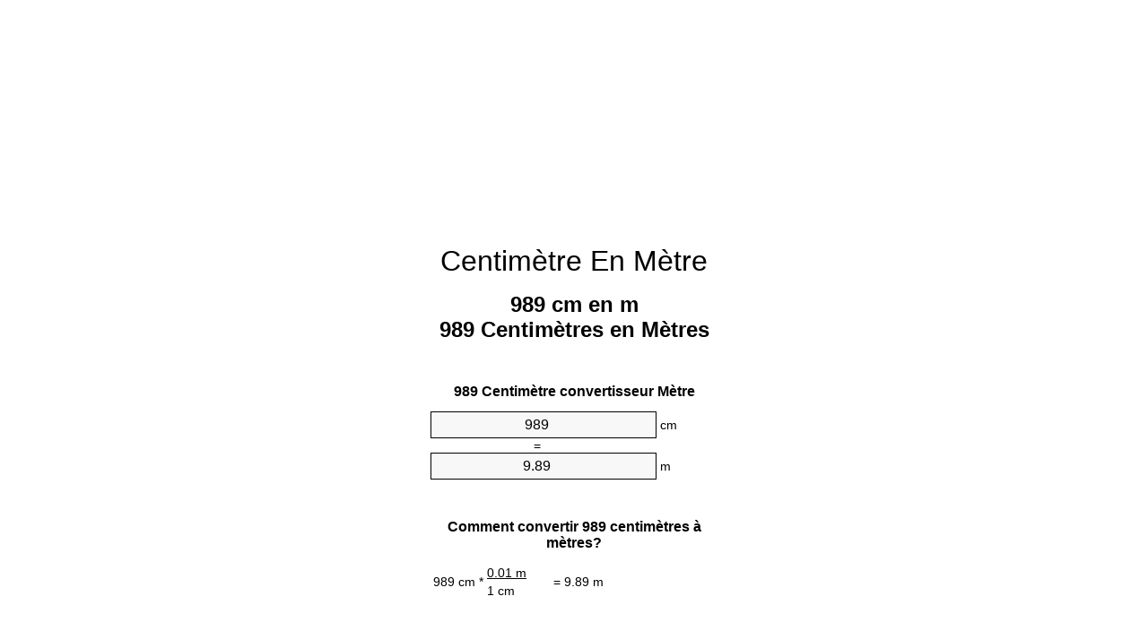

--- FILE ---
content_type: text/html
request_url: https://cm-to-m.appspot.com/2/fr/989-centimetre-en-metre.html
body_size: 6138
content:
<!DOCTYPE html><html dir="ltr" lang="fr"><head><meta charset="utf-8"><title>989 Centimètres en Mètres convertisseur d'unités | 989 cm en m convertisseur d'unités</title> <meta name="description" content="989 cm en m (989 centimètres en mètres) convertisseur d'unités. Convertir 989 Centimètre à Mètre with formula, la conversion des longueurs commune, des tables de conversion et plus encore."> <meta name="keywords" content="989 cm en m, 989 Centimètres en Mètres, 989 Centimètre en m, 989 Centimètre en Mètres, 989 cm en Mètres, 989 Centimètres en Mètre, 989 cm en Mètre"><meta name="viewport" content="width=device-width, initial-scale=1, maximum-scale=1, user-scalable=0"><link rel="icon" type="image/x-icon" href="https://cm-to-m.appspot.com/favicon.ico"><link rel="shortcut icon" type="image/x-icon" href="https://cm-to-m.appspot.com/favicon.ico"><link rel="icon" type="image/gif" href="https://cm-to-m.appspot.com/favicon.gif"><link rel="icon" type="image/png" href="https://cm-to-m.appspot.com/favicon.png"><link rel="apple-touch-icon" href="https://cm-to-m.appspot.com/apple-touch-icon.png"><link rel="apple-touch-icon" href="https://cm-to-m.appspot.com/apple-touch-icon-57x57.png" sizes="57x57"><link rel="apple-touch-icon" href="https://cm-to-m.appspot.com/apple-touch-icon-60x60.png" sizes="60x60"><link rel="apple-touch-icon" href="https://cm-to-m.appspot.com/apple-touch-icon-72x72.png" sizes="72x72"><link rel="apple-touch-icon" href="https://cm-to-m.appspot.com/apple-touch-icon-76x76.png" sizes="76x76"><link rel="apple-touch-icon" href="https://cm-to-m.appspot.com/apple-touch-icon-114x114.png" sizes="114x114"><link rel="apple-touch-icon" href="https://cm-to-m.appspot.com/apple-touch-icon-120x120.png" sizes="120x120"><link rel="apple-touch-icon" href="https://cm-to-m.appspot.com/apple-touch-icon-128x128.png" sizes="128x128"><link rel="apple-touch-icon" href="https://cm-to-m.appspot.com/apple-touch-icon-144x144.png" sizes="144x144"><link rel="apple-touch-icon" href="https://cm-to-m.appspot.com/apple-touch-icon-152x152.png" sizes="152x152"><link rel="apple-touch-icon" href="https://cm-to-m.appspot.com/apple-touch-icon-180x180.png" sizes="180x180"><link rel="apple-touch-icon" href="https://cm-to-m.appspot.com/apple-touch-icon-precomposed.png"><link rel="icon" type="image/png" href="https://cm-to-m.appspot.com/favicon-16x16.png" sizes="16x16"><link rel="icon" type="image/png" href="https://cm-to-m.appspot.com/favicon-32x32.png" sizes="32x32"><link rel="icon" type="image/png" href="https://cm-to-m.appspot.com/favicon-96x96.png" sizes="96x96"><link rel="icon" type="image/png" href="https://cm-to-m.appspot.com/favicon-160x160.png" sizes="160x160"><link rel="icon" type="image/png" href="https://cm-to-m.appspot.com/favicon-192x192.png" sizes="192x192"><link rel="icon" type="image/png" href="https://cm-to-m.appspot.com/favicon-196x196.png" sizes="196x196"><link rel="alternate" href="https://cm-to-m.appspot.com/989-cm-to-m.html" hreflang="en"><link rel="alternate" href="https://cm-to-m.appspot.com/0/bg/989-santimetur-v-metur.html" hreflang="bg"><link rel="alternate" href="https://cm-to-m.appspot.com/0/cs/989-centimetr-na-metr.html" hreflang="cs"><link rel="alternate" href="https://cm-to-m.appspot.com/0/da/989-centimeter-til-meter.html" hreflang="da"><link rel="alternate" href="https://cm-to-m.appspot.com/0/de/989-zentimeter-in-meter.html" hreflang="de"><link rel="alternate" href="https://cm-to-m.appspot.com/1/el/989-ekatostometro-se-metro.html" hreflang="el"><link rel="alternate" href="https://cm-to-m.appspot.com/1/es/989-centimetro-en-metro.html" hreflang="es"><link rel="alternate" href="https://cm-to-m.appspot.com/1/et/989-sentimeeter-et-meeter.html" hreflang="et"><link rel="alternate" href="https://cm-to-m.appspot.com/1/fi/989-senttimetri-metri.html" hreflang="fi"><link rel="alternate" href="https://cm-to-m.appspot.com/2/fr/989-centimetre-en-metre.html" hreflang="fr"><link rel="alternate" href="https://cm-to-m.appspot.com/2/hr/989-centimetar-u-metar.html" hreflang="hr"><link rel="alternate" href="https://cm-to-m.appspot.com/2/hu/989-centimeter-meter.html" hreflang="hu"><link rel="alternate" href="https://cm-to-m.appspot.com/2/it/989-centimetro-in-metro.html" hreflang="it"><link rel="alternate" href="https://cm-to-m.appspot.com/3/lt/989-centimetras-iki-metras.html" hreflang="lt"><link rel="alternate" href="https://cm-to-m.appspot.com/3/mt/989-centimetru-fil-metru.html" hreflang="mt"><link rel="alternate" href="https://cm-to-m.appspot.com/3/nl/989-centimeter-naar-meter.html" hreflang="nl"><link rel="alternate" href="https://cm-to-m.appspot.com/3/pl/989-centymetr-na-metr.html" hreflang="pl"><link rel="alternate" href="https://cm-to-m.appspot.com/4/pt/989-centimetro-em-metro.html" hreflang="pt"><link rel="alternate" href="https://cm-to-m.appspot.com/4/ro/989-centimetru-in-metru.html" hreflang="ro"><link rel="alternate" href="https://cm-to-m.appspot.com/4/sk/989-centimeter-na-meter.html" hreflang="sk"><link rel="alternate" href="https://cm-to-m.appspot.com/4/sv/989-centimeter-till-meter.html" hreflang="sv"><link rel="alternate" href="https://cm-to-m.appspot.com/5/af/989-sentimeter-in-meter.html" hreflang="af"><link rel="alternate" href="https://cm-to-m.appspot.com/5/ar/989-centimeter-to-meter.html" hreflang="ar"><link rel="alternate" href="https://cm-to-m.appspot.com/5/az/989-santimetr-metr.html" hreflang="az"><link rel="alternate" href="https://cm-to-m.appspot.com/5/bn/989-centimeter-to-meter.html" hreflang="bn"><link rel="alternate" href="https://cm-to-m.appspot.com/6/ca/989-centimetre-a-metre.html" hreflang="ca"><link rel="alternate" href="https://cm-to-m.appspot.com/6/hi/989-centimeter-to-meter.html" hreflang="hi"><link rel="alternate" href="https://cm-to-m.appspot.com/6/id/989-sentimeter-ke-meter.html" hreflang="id"><link rel="alternate" href="https://cm-to-m.appspot.com/6/ja/989-centimeter-to-meter.html" hreflang="ja"><link rel="alternate" href="https://cm-to-m.appspot.com/7/ko/989-centimeter-to-meter.html" hreflang="ko"><link rel="alternate" href="https://cm-to-m.appspot.com/7/no/989-centimeter-til-meter.html" hreflang="no"><link rel="alternate" href="https://cm-to-m.appspot.com/7/ru/989-santimetr-v-metr.html" hreflang="ru"><link rel="alternate" href="https://cm-to-m.appspot.com/7/sl/989-centimeter-v-meter.html" hreflang="sl"><link rel="alternate" href="https://cm-to-m.appspot.com/8/sq/989-centimetri-ne-metri.html" hreflang="sq"><link rel="alternate" href="https://cm-to-m.appspot.com/8/th/989-centimeter-to-meter.html" hreflang="th"><link rel="alternate" href="https://cm-to-m.appspot.com/8/gu/989-centimeter-to-meter.html" hreflang="gu"><link rel="alternate" href="https://cm-to-m.appspot.com/8/tr/989-santimetre-metre.html" hreflang="tr"><link rel="alternate" href="https://cm-to-m.appspot.com/9/uk/989-santymetr-v-metr.html" hreflang="uk"><link rel="alternate" href="https://cm-to-m.appspot.com/9/vi/989-xentimet-sang-met.html" hreflang="vi"><link rel="alternate" href="https://cm-to-m.appspot.com/9/zhs/989-centimeter-to-meter.html" hreflang="zh-Hans"><link rel="alternate" href="https://cm-to-m.appspot.com/9/zht/989-centimeter-to-meter.html" hreflang="zh-Hant"><link rel="alternate" href="https://cm-to-m.appspot.com/10/engb/989-centimetres-to-metres.html" hreflang="en-GB"><link rel="canonical" href="https://cm-to-m.appspot.com/2/fr/989-centimetre-en-metre.html">  <meta name="robots" content="index,follow"> <style type="text/css">*{font-family:arial,sans-serif;-webkit-appearance:none;-webkit-touch-callout:none;font-size:14px}body{margin:0;padding:0}.wrapper{width:320px;overflow:hidden;margin:0 auto;background-color:#fff}.ad_1{position:absolute;top:5px;left:calc(50% - 480px);padding:0;margin:0;width:300px;height:600px;overflow:hidden}.ad_2{padding:0;margin:0;width:320px;height:100px;overflow:hidden}.ad_3{padding:0;margin:0;width:320px;height:250px;overflow:hidden}.ad_4{padding:0;margin:0;width:320px;height:250px;display:none;overflow:hidden}.adsense_1{width:300px;height:600px;display:inline-block}.adsense_2{width:320px;height:100px;display:inline-block}.adsense_3{width:300px;height:250px;display:inline-block}.adsense_4{width:300px;height:250px;display:none}.header{overflow:hidden;text-align:center;padding-top:20px}.header a,.header a:active,.header a:hover{font-size:32px;color:#000;text-align:center;text-decoration:none}h1,h2{width:100%;text-align:center;font-weight:bold}h1,h1 span{font-size:24px}h2{font-size:16px;padding-top:30px}img{padding-left:5px;width:310px;height:705px}.text{padding:0 5px 5px 5px}.text a,.text a:hover,.text a:active{color:#005dab}.link_list,.footer ol{list-style:none;padding:0}.link_list li,.footer ol li{width:310px;padding:5px}.link_list li h3{padding:0;margin:0}.link_list li a,.link_list li a:hover,.link_list li a:active,.footer ol li a,.footer ol li a:hover,.footer ol li a:active,.footer ol li span{display:block;padding:5px 0 5px 0;color:#000;text-decoration:none}.link_list li a:hover,.footer ol li a:hover{text-decoration:underline}.link_list li a:after{content:"〉";float:right}input{width:240px;text-align:center;background-color:#f8f8f8;border:1px solid #000;padding:5px;font-size:16px}.center{padding-left:115px}.underline{text-decoration:underline;width:70px}.center1{text-align:center}.left{text-align:left}.right{text-align:right}.common,.common th,.common td{border:1px solid #000;border-collapse:collapse;padding:5px;width:300px}.common th{background-color:#cecece}.common td{width:50%;font-size:12px}.conversion{margin-bottom:20px}.b1{background-color:#f8f8f8}.footer{overflow:hidden;background-color:#dcdcdc;margin-top:30px}.footer ol li,.footer ol li a,.footer ol li span{text-align:center;color:#666}@media(min-width:759px) and (max-width:1014px){.ad_1{width:160px;left:calc(50% - 340px)}.adsense_1{width:160px}}@media(max-width:758px){.ad_1,.adsense_1{display:none}.ad_4,.adsense_4{display:inline-block}}</style><script type="text/javascript">function roundNumber(a,b){return Math.round(Math.round(a*Math.pow(10,b+1))/Math.pow(10,1))/Math.pow(10,b)}function convert(e,a,d,f){var c=document.getElementById(e).value;var b="";if(c!=""){if(!isNaN(c)){b=roundNumber(c*d,f)}}if(document.getElementById(a).hasAttribute("value")){document.getElementById(a).value=b}else{document.getElementById(a).textContent=b}};</script><script type="application/ld+json">
        {
            "@context": "http://schema.org",
            "@type": "WebSite",
            "name": "Centimètre En Mètre",
            "url": "https://cm-to-m.appspot.com/2/fr/"
        }
    </script><script type="application/ld+json">
        {
            "@context": "http://schema.org",
            "@type": "BreadcrumbList",
            "itemListElement":
            [
                {
                    "@type": "ListItem",
                    "position": 1,
                    "item":
                    {
                        "@id": "https://cm-to-m.appspot.com/2/fr/989-centimetre-en-metre.html",
                        "name": "989 Centimètres"
                    }
                }
            ]
        }
    </script> </head><body><div class="ad_1"><script async src="//pagead2.googlesyndication.com/pagead/js/adsbygoogle.js"></script><ins class="adsbygoogle adsense_1" data-ad-client="ca-pub-5743809677409270" data-ad-slot="6850339544" data-ad-format="auto"></ins><script>(adsbygoogle=window.adsbygoogle||[]).push({});</script></div><div class="wrapper"><div class="ad_2"><script async src="//pagead2.googlesyndication.com/pagead/js/adsbygoogle.js"></script><ins class="adsbygoogle adsense_2" data-ad-client="ca-pub-5743809677409270" data-ad-slot="9803805947" data-ad-format="auto"></ins><script>(adsbygoogle=window.adsbygoogle||[]).push({});</script></div><div class="header"><header><a title="Centimètre En Mètre Convertisseur D'Unités" href="https://cm-to-m.appspot.com/2/fr/">Centimètre En Mètre</a></header></div><div><h1>989 cm en m<br>989 Centimètres en Mètres</h1></div><div><div><h2>989 Centimètre convertisseur Mètre</h2></div><div><form><div><input id="from" type="number" min="0" max="1000000000000" step="any" placeholder="1" onkeyup="convert('from', 'to', 0.01, 10);" onchange="convert('from', 'to', 0.01, 10);" value="989">&nbsp;<span class="unit">cm</span></div><div class="center">=</div><div><input id="to" type="number" min="0" max="1000000000000" step="any" placeholder="1" onkeyup="convert('to', 'from', 100.0, 10);" onchange="convert('to', 'from', 100.0, 10);" value="9.89">&nbsp;<span class="unit">m</span></div></form></div></div><div><div><h2>Comment convertir 989 centimètres à mètres?</h2></div><div><table><tr><td class="right" rowspan="2">989&nbsp;cm *</td><td class="underline">0.01&nbsp;m</td><td class="left" rowspan="2">=&nbsp;9.89&nbsp;m</td></tr><tr><td>1 cm</td></tr></table></div></div><div class="ad_3"><script async src="//pagead2.googlesyndication.com/pagead/js/adsbygoogle.js"></script><ins class="adsbygoogle adsense_3" data-ad-client="ca-pub-5743809677409270" data-ad-slot="2280539148" data-ad-format="auto"></ins><script>(adsbygoogle=window.adsbygoogle||[]).push({});</script></div><div><div><h2>Convertir 989 cm de longueurs communs</h2></div><div><table class="common"><tr><th>Unité de mesure</th><th>Unidad de longitud</th></tr><tr class="b1"><td>Nanomètre</td><td>9890000000.0 nm</td></tr><tr><td>Micromètre</td><td>9890000.0 µm</td></tr><tr class="b1"><td>Millimètre</td><td>9890.0 mm</td></tr><tr><td>Centimètre</td><td>989.0 cm</td></tr><tr class="b1"><td>Pouce</td><td>389.37007874 in</td></tr><tr><td>Pied</td><td>32.4475065617 ft</td></tr><tr class="b1"><td>Yard</td><td>10.8158355206 yd</td></tr><tr><td>Mètre</td><td>9.89 m</td></tr><tr class="b1"><td>Kilomètre</td><td>0.00989 km</td></tr><tr><td>Mille</td><td>0.0061453611 mi</td></tr><tr class="b1"><td>Mille marin</td><td>0.0053401728 nmi</td></tr></table></div></div><div class="ad_4"><script async src="//pagead2.googlesyndication.com/pagead/js/adsbygoogle.js"></script><ins class="adsbygoogle adsense_4" data-ad-client="ca-pub-5743809677409270" data-ad-slot="3757272349" data-ad-format="auto"></ins><script>(adsbygoogle=window.adsbygoogle||[]).push({});</script></div><div><div><h2>989 Centimètre table de conversion</h2></div><div><img alt="989 Centimètre table de conversion" src="https://cm-to-m.appspot.com/image/989.png"></div></div><div><div><h2>Autres centimètres à mètres calculs</h2></div><div><ol class="link_list"><li class="b1"><a title="979 cm en m | 979 Centimètres en Mètres" href="https://cm-to-m.appspot.com/2/fr/979-centimetre-en-metre.html">979 Centimètres en m</a></li><li><a title="980 cm en m | 980 Centimètres en Mètres" href="https://cm-to-m.appspot.com/2/fr/980-centimetre-en-metre.html">980 Centimètres en Mètres</a></li><li class="b1"><a title="981 cm en m | 981 Centimètres en Mètres" href="https://cm-to-m.appspot.com/2/fr/981-centimetre-en-metre.html">981 cm en Mètre</a></li><li><a title="982 cm en m | 982 Centimètres en Mètres" href="https://cm-to-m.appspot.com/2/fr/982-centimetre-en-metre.html">982 cm en m</a></li><li class="b1"><a title="983 cm en m | 983 Centimètres en Mètres" href="https://cm-to-m.appspot.com/2/fr/983-centimetre-en-metre.html">983 cm en m</a></li><li><a title="984 cm en m | 984 Centimètres en Mètres" href="https://cm-to-m.appspot.com/2/fr/984-centimetre-en-metre.html">984 Centimètres en m</a></li><li class="b1"><a title="985 cm en m | 985 Centimètres en Mètres" href="https://cm-to-m.appspot.com/2/fr/985-centimetre-en-metre.html">985 cm en Mètre</a></li><li><a title="986 cm en m | 986 Centimètres en Mètres" href="https://cm-to-m.appspot.com/2/fr/986-centimetre-en-metre.html">986 Centimètres en m</a></li><li class="b1"><a title="987 cm en m | 987 Centimètres en Mètres" href="https://cm-to-m.appspot.com/2/fr/987-centimetre-en-metre.html">987 Centimètres en m</a></li><li><a title="988 cm en m | 988 Centimètres en Mètres" href="https://cm-to-m.appspot.com/2/fr/988-centimetre-en-metre.html">988 cm en m</a></li><li class="b1"><a title="989 cm en m | 989 Centimètres en Mètres" href="https://cm-to-m.appspot.com/2/fr/989-centimetre-en-metre.html">989 Centimètres en Mètres</a></li><li><a title="990 cm en m | 990 Centimètres en Mètres" href="https://cm-to-m.appspot.com/2/fr/990-centimetre-en-metre.html">990 Centimètres en Mètres</a></li><li class="b1"><a title="991 cm en m | 991 Centimètres en Mètres" href="https://cm-to-m.appspot.com/2/fr/991-centimetre-en-metre.html">991 cm en m</a></li><li><a title="992 cm en m | 992 Centimètres en Mètres" href="https://cm-to-m.appspot.com/2/fr/992-centimetre-en-metre.html">992 cm en Mètre</a></li><li class="b1"><a title="993 cm en m | 993 Centimètres en Mètres" href="https://cm-to-m.appspot.com/2/fr/993-centimetre-en-metre.html">993 cm en Mètres</a></li><li><a title="994 cm en m | 994 Centimètres en Mètres" href="https://cm-to-m.appspot.com/2/fr/994-centimetre-en-metre.html">994 Centimètres en m</a></li><li class="b1"><a title="995 cm en m | 995 Centimètres en Mètres" href="https://cm-to-m.appspot.com/2/fr/995-centimetre-en-metre.html">995 Centimètres en Mètre</a></li><li><a title="996 cm en m | 996 Centimètres en Mètres" href="https://cm-to-m.appspot.com/2/fr/996-centimetre-en-metre.html">996 Centimètres en m</a></li><li class="b1"><a title="997 cm en m | 997 Centimètres en Mètres" href="https://cm-to-m.appspot.com/2/fr/997-centimetre-en-metre.html">997 Centimètres en Mètre</a></li><li><a title="998 cm en m | 998 Centimètres en Mètres" href="https://cm-to-m.appspot.com/2/fr/998-centimetre-en-metre.html">998 cm en Mètres</a></li><li class="b1"><a title="999 cm en m | 999 Centimètres en Mètres" href="https://cm-to-m.appspot.com/2/fr/999-centimetre-en-metre.html">999 cm en m</a></li></ol></div></div> <div><div><h2>Orthographe alternative</h2></div><div>989 cm en m, 989 cm à m, 989 Centimètres en Mètres, 989 Centimètres à Mètres, 989 Centimètre en m, 989 Centimètre à m, 989 Centimètre en Mètres, 989 Centimètre à Mètres, 989 cm en Mètres, 989 cm à Mètres, 989 Centimètres en Mètre, 989 Centimètres à Mètre, 989 cm en Mètre, 989 cm à Mètre</div></div> <div><div><h2>D'autres Langues</h2></div><div><ol class="link_list"><li class="b1"><a title="989 Cm To M Unit Converter" href="https://cm-to-m.appspot.com/989-cm-to-m.html" hreflang="en">&lrm;989 Cm To M</a></li><li><a title="989 сантиметър в Метър преобразувател на единици" href="https://cm-to-m.appspot.com/0/bg/989-santimetur-v-metur.html" hreflang="bg">&lrm;989 сантиметър в Метър</a></li><li class="b1"><a title="989 Centimetr Na Metr Převod Jednotek" href="https://cm-to-m.appspot.com/0/cs/989-centimetr-na-metr.html" hreflang="cs">&lrm;989 Centimetr Na Metr</a></li><li><a title="989 Centimeter Til Meter Enhedsomregner" href="https://cm-to-m.appspot.com/0/da/989-centimeter-til-meter.html" hreflang="da">&lrm;989 Centimeter Til Meter</a></li><li class="b1"><a title="989 Zentimeter In Meter Einheitenumrechner" href="https://cm-to-m.appspot.com/0/de/989-zentimeter-in-meter.html" hreflang="de">&lrm;989 Zentimeter In Meter</a></li><li><a title="989 εκατοστόμετρο σε μέτρο μετατροπέας μονάδων" href="https://cm-to-m.appspot.com/1/el/989-ekatostometro-se-metro.html" hreflang="el">&lrm;989 εκατοστόμετρο σε μέτρο</a></li><li class="b1"><a title="989 Centímetro En Metro Conversor De Unidades" href="https://cm-to-m.appspot.com/1/es/989-centimetro-en-metro.html" hreflang="es">&lrm;989 Centímetro En Metro</a></li><li><a title="989 Sentimeeter Et Meeter Ühikuteisendi" href="https://cm-to-m.appspot.com/1/et/989-sentimeeter-et-meeter.html" hreflang="et">&lrm;989 Sentimeeter Et Meeter</a></li><li class="b1"><a title="989 Senttimetri Metri Yksikkömuunnin" href="https://cm-to-m.appspot.com/1/fi/989-senttimetri-metri.html" hreflang="fi">&lrm;989 Senttimetri Metri</a></li><li><a title="989 Centimètre En Mètre Convertisseur D'Unités" href="https://cm-to-m.appspot.com/2/fr/989-centimetre-en-metre.html" hreflang="fr">&lrm;989 Centimètre En Mètre</a></li><li class="b1"><a title="989 Centimetar U Metar Pretvornik Jedinica" href="https://cm-to-m.appspot.com/2/hr/989-centimetar-u-metar.html" hreflang="hr">&lrm;989 Centimetar U Metar</a></li><li><a title="989 Centiméter Méter Mértékegység Átváltó" href="https://cm-to-m.appspot.com/2/hu/989-centimeter-meter.html" hreflang="hu">&lrm;989 Centiméter Méter</a></li><li class="b1"><a title="989 Centimetro In Metro Convertitore Di Unità" href="https://cm-to-m.appspot.com/2/it/989-centimetro-in-metro.html" hreflang="it">&lrm;989 Centimetro In Metro</a></li><li><a title="989 Centimetras Iki Metras Vieneto Konverterio" href="https://cm-to-m.appspot.com/3/lt/989-centimetras-iki-metras.html" hreflang="lt">&lrm;989 Centimetras Iki Metras</a></li><li class="b1"><a title="989 ċentimetru Fil Metru Konvertitur Unità" href="https://cm-to-m.appspot.com/3/mt/989-centimetru-fil-metru.html" hreflang="mt">&lrm;989 ċentimetru Fil Metru</a></li><li><a title="989 Centimeter Naar Meter Eenheden Converter" href="https://cm-to-m.appspot.com/3/nl/989-centimeter-naar-meter.html" hreflang="nl">&lrm;989 Centimeter Naar Meter</a></li><li class="b1"><a title="989 Centymetr Na Metr Przelicznik Jednostek" href="https://cm-to-m.appspot.com/3/pl/989-centymetr-na-metr.html" hreflang="pl">&lrm;989 Centymetr Na Metr</a></li><li><a title="989 Centímetro Em Metro Conversor De Unidades" href="https://cm-to-m.appspot.com/4/pt/989-centimetro-em-metro.html" hreflang="pt">&lrm;989 Centímetro Em Metro</a></li><li class="b1"><a title="989 Centimetru în Metru Convertor Unități De Măsură" href="https://cm-to-m.appspot.com/4/ro/989-centimetru-in-metru.html" hreflang="ro">&lrm;989 Centimetru în Metru</a></li><li><a title="989 Centimeter Na Meter Konvertor Jednotiek" href="https://cm-to-m.appspot.com/4/sk/989-centimeter-na-meter.html" hreflang="sk">&lrm;989 Centimeter Na Meter</a></li><li class="b1"><a title="989 Centimeter Till Meter Enhetsomvandlaren" href="https://cm-to-m.appspot.com/4/sv/989-centimeter-till-meter.html" hreflang="sv">&lrm;989 Centimeter Till Meter</a></li><li><a title="989 Sentimeter In Meter Eenheid Converter" href="https://cm-to-m.appspot.com/5/af/989-sentimeter-in-meter.html" hreflang="af">&lrm;989 Sentimeter In Meter</a></li><li class="b1"><a title="989 محوّل الوحدات متر إلى سنتيمتر" href="https://cm-to-m.appspot.com/5/ar/989-centimeter-to-meter.html" hreflang="ar">&rlm;989 متر إلى سنتيمتر</a></li><li><a title="989 Santimetr Metr Vahid Converter" href="https://cm-to-m.appspot.com/5/az/989-santimetr-metr.html" hreflang="az">&lrm;989 Santimetr Metr</a></li><li class="b1"><a title="989 সেনটিমিটার মধ্যে মিটার ইউনিট কনভার্টার" href="https://cm-to-m.appspot.com/5/bn/989-centimeter-to-meter.html" hreflang="bn">&lrm;989 সেনটিমিটার মধ্যে মিটার</a></li><li><a title="989 Centímetre A Metre Convertidor D'Unitats" href="https://cm-to-m.appspot.com/6/ca/989-centimetre-a-metre.html" hreflang="ca">&lrm;989 Centímetre A Metre</a></li><li class="b1"><a title="989 सेंटीमीटर से मीटर इकाई कन्वर्टर" href="https://cm-to-m.appspot.com/6/hi/989-centimeter-to-meter.html" hreflang="hi">&lrm;989 सेंटीमीटर से मीटर</a></li><li><a title="989 Sentimeter Ke Meter Pengonversi Satuan" href="https://cm-to-m.appspot.com/6/id/989-sentimeter-ke-meter.html" hreflang="id">&lrm;989 Sentimeter Ke Meter</a></li><li class="b1"><a title="989 センチメーターからメーターユニットへの変換" href="https://cm-to-m.appspot.com/6/ja/989-centimeter-to-meter.html" hreflang="ja">&lrm;989 センチメートルからメーター</a></li><li><a title="989 센티미터 미터 변환기 미터" href="https://cm-to-m.appspot.com/7/ko/989-centimeter-to-meter.html" hreflang="ko">&lrm;989 센티미터 미터</a></li><li class="b1"><a title="989 Centimeter Til Meter Enhetskovertering" href="https://cm-to-m.appspot.com/7/no/989-centimeter-til-meter.html" hreflang="no">&lrm;989 Centimeter Til Meter</a></li><li><a title="989 сантиметр в метр конвертер единиц" href="https://cm-to-m.appspot.com/7/ru/989-santimetr-v-metr.html" hreflang="ru">&lrm;989 сантиметр в метр</a></li><li class="b1"><a title="989 Centimeter V Meter Pretvornik Enot" href="https://cm-to-m.appspot.com/7/sl/989-centimeter-v-meter.html" hreflang="sl">&lrm;989 Centimeter V Meter</a></li><li><a title="989 Centimetri Në Metri Njësi Converter" href="https://cm-to-m.appspot.com/8/sq/989-centimetri-ne-metri.html" hreflang="sq">&lrm;989 Centimetri Në Metri</a></li><li class="b1"><a title="989 เซนติเมตรเมตรแปลงหน่วย" href="https://cm-to-m.appspot.com/8/th/989-centimeter-to-meter.html" hreflang="th">&lrm;989 เซนติเมตรเมตร</a></li><li><a title="989 સેન્ટીમીટર મીટર પરિવર્તક માટે ઇંચ" href="https://cm-to-m.appspot.com/8/gu/989-centimeter-to-meter.html" hreflang="gu">&lrm;989 સેન્ટીમીટર મીટર</a></li><li class="b1"><a title="989 Santimetre Metre Birim Dönüştürücü" href="https://cm-to-m.appspot.com/8/tr/989-santimetre-metre.html" hreflang="tr">&lrm;989 Santimetre Metre</a></li><li><a title="989 сантиметр в метр конвертор величин" href="https://cm-to-m.appspot.com/9/uk/989-santymetr-v-metr.html" hreflang="uk">&lrm;989 сантиметр в метр</a></li><li class="b1"><a title="989 Xentimét Sang Mét Trình Chuyển đổi đơn Vị" href="https://cm-to-m.appspot.com/9/vi/989-xentimet-sang-met.html" hreflang="vi">&lrm;989 Xentimét Sang Mét</a></li><li><a title="989 厘米为米位换算" href="https://cm-to-m.appspot.com/9/zhs/989-centimeter-to-meter.html" hreflang="zh-Hans">&lrm;989 厘米为米</a></li><li class="b1"><a title="989 厘米至米位換算" href="https://cm-to-m.appspot.com/9/zht/989-centimeter-to-meter.html" hreflang="zh-Hant">&lrm;989 厘米至米</a></li><li><a title="989 Centimetres To Metres Unit Converter" href="https://cm-to-m.appspot.com/10/engb/989-centimetres-to-metres.html" hreflang="en-GB">&lrm;989 Centimetres To Metres</a></li></ol></div></div> <div class="footer"><footer><ol><li><a title="Plan de site 0.1 - 100 | Centimètre En Mètre Convertisseur D'Unités" href="https://cm-to-m.appspot.com/2/fr/sitemap-1.html">Plan de site 0.1 - 100</a></li><li><a title="Plan de site 101 - 1000 | Centimètre En Mètre Convertisseur D'Unités" href="https://cm-to-m.appspot.com/2/fr/sitemap-2.html">Plan de site 101 - 1000</a></li><li><a title="Plan de site 1010 - 10000 | Centimètre En Mètre Convertisseur D'Unités" href="https://cm-to-m.appspot.com/2/fr/sitemap-3.html">Plan de site 1010 - 10000</a></li><li><a title="Impressum | Centimètre En Mètre Convertisseur D'Unités" href="https://cm-to-m.appspot.com/2/fr/impressum.html" rel="nofollow">Impressum</a></li><li><span>&copy; Meta Technologies GmbH</span></li></ol></footer></div></div></body></html>

--- FILE ---
content_type: text/html; charset=utf-8
request_url: https://www.google.com/recaptcha/api2/aframe
body_size: 268
content:
<!DOCTYPE HTML><html><head><meta http-equiv="content-type" content="text/html; charset=UTF-8"></head><body><script nonce="eRF9LK30TxHWy-TrNNeGwg">/** Anti-fraud and anti-abuse applications only. See google.com/recaptcha */ try{var clients={'sodar':'https://pagead2.googlesyndication.com/pagead/sodar?'};window.addEventListener("message",function(a){try{if(a.source===window.parent){var b=JSON.parse(a.data);var c=clients[b['id']];if(c){var d=document.createElement('img');d.src=c+b['params']+'&rc='+(localStorage.getItem("rc::a")?sessionStorage.getItem("rc::b"):"");window.document.body.appendChild(d);sessionStorage.setItem("rc::e",parseInt(sessionStorage.getItem("rc::e")||0)+1);localStorage.setItem("rc::h",'1769519087952');}}}catch(b){}});window.parent.postMessage("_grecaptcha_ready", "*");}catch(b){}</script></body></html>